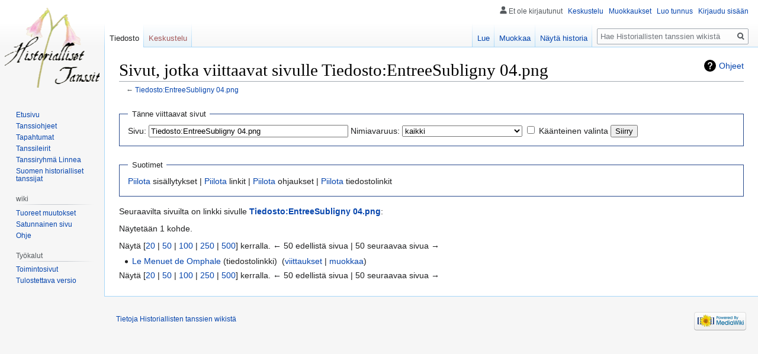

--- FILE ---
content_type: text/html; charset=UTF-8
request_url: https://tanssi.dy.fi/index.php?title=Toiminnot:T%C3%A4nne_viittaavat_sivut&target=Tiedosto%3AEntreeSubligny+04.png
body_size: 18572
content:

<!DOCTYPE html>
<html class="client-nojs" lang="fi" dir="ltr">
<head>
<meta charset="UTF-8"/>
<title>Sivut, jotka viittaavat sivulle Tiedosto:EntreeSubligny 04.png – Historiallisten tanssien wiki</title>
<script>document.documentElement.className="client-js";RLCONF={"wgBreakFrames":!0,"wgSeparatorTransformTable":[",\t."," \t,"],"wgDigitTransformTable":["",""],"wgDefaultDateFormat":"fi normal","wgMonthNames":["","tammikuu","helmikuu","maaliskuu","huhtikuu","toukokuu","kesäkuu","heinäkuu","elokuu","syyskuu","lokakuu","marraskuu","joulukuu"],"wgRequestId":"b1a1d816d6730d9f3dfd22cf","wgCSPNonce":!1,"wgCanonicalNamespace":"Special","wgCanonicalSpecialPageName":"Whatlinkshere","wgNamespaceNumber":-1,"wgPageName":"Toiminnot:Tänne_viittaavat_sivut","wgTitle":"Tänne viittaavat sivut","wgCurRevisionId":0,"wgRevisionId":0,"wgArticleId":0,"wgIsArticle":!1,"wgIsRedirect":!1,"wgAction":"view","wgUserName":null,"wgUserGroups":["*"],"wgCategories":[],"wgPageContentLanguage":"fi","wgPageContentModel":"wikitext","wgRelevantPageName":"Tiedosto:EntreeSubligny_04.png","wgRelevantArticleId":1858,"wgIsProbablyEditable":!1,"wgRelevantPageIsProbablyEditable":!0};RLSTATE={"site.styles":"ready",
"noscript":"ready","user.styles":"ready","user":"ready","user.options":"loading","mediawiki.helplink":"ready","skins.vector.styles.legacy":"ready"};RLPAGEMODULES=["site","mediawiki.page.startup","mediawiki.page.ready","skins.vector.legacy.js"];</script>
<script>(RLQ=window.RLQ||[]).push(function(){mw.loader.implement("user.options@1hzgi",function($,jQuery,require,module){/*@nomin*/mw.user.tokens.set({"patrolToken":"+\\","watchToken":"+\\","csrfToken":"+\\"});mw.user.options.set({"variant":"fi"});
});});</script>
<link rel="stylesheet" href="/load.php?lang=fi&amp;modules=mediawiki.helplink%7Cskins.vector.styles.legacy&amp;only=styles&amp;skin=vector"/>
<script async="" src="/load.php?lang=fi&amp;modules=startup&amp;only=scripts&amp;raw=1&amp;skin=vector"></script>
<meta name="ResourceLoaderDynamicStyles" content=""/>
<link rel="stylesheet" href="/load.php?lang=fi&amp;modules=site.styles&amp;only=styles&amp;skin=vector"/>
<meta name="generator" content="MediaWiki 1.35.0"/>
<meta name="robots" content="noindex,nofollow"/>
<link rel="shortcut icon" href="/favicon.ico"/>
<link rel="search" type="application/opensearchdescription+xml" href="/opensearch_desc.php" title="Historiallisten tanssien wiki (fi)"/>
<link rel="EditURI" type="application/rsd+xml" href="http://tanssi.dy.fi/api.php?action=rsd"/>
<link rel="alternate" type="application/atom+xml" title="Historiallisten tanssien wiki-Atom-syöte" href="/index.php?title=Toiminnot:Tuoreet_muutokset&amp;feed=atom"/>
<!--[if lt IE 9]><script src="/resources/lib/html5shiv/html5shiv.js"></script><![endif]-->
</head>
<body class="mediawiki ltr sitedir-ltr mw-hide-empty-elt ns--1 ns-special mw-special-Whatlinkshere page-Toiminnot_Tänne_viittaavat_sivut rootpage-Toiminnot_Tänne_viittaavat_sivut skin-vector action-view skin-vector-legacy">
<div id="mw-page-base" class="noprint"></div>
<div id="mw-head-base" class="noprint"></div>
<div id="content" class="mw-body" role="main">
	<a id="top"></a>
	<div id="siteNotice" class="mw-body-content"></div>
	<div class="mw-indicators mw-body-content">
	<div id="mw-indicator-mw-helplink" class="mw-indicator"><a href="https://www.mediawiki.org/wiki/Special:MyLanguage/Help:What_links_here" target="_blank" class="mw-helplink">Ohjeet</a></div>
	</div>
	<h1 id="firstHeading" class="firstHeading" lang="fi">Sivut, jotka viittaavat sivulle Tiedosto:EntreeSubligny 04.png</h1>
	<div id="bodyContent" class="mw-body-content">
		
		<div id="contentSub">← <a href="/Tiedosto:EntreeSubligny_04.png" title="Tiedosto:EntreeSubligny 04.png">Tiedosto:EntreeSubligny 04.png</a></div>
		<div id="contentSub2"></div>
		
		<div id="jump-to-nav"></div>
		<a class="mw-jump-link" href="#mw-head">Siirry navigaatioon</a>
		<a class="mw-jump-link" href="#searchInput">Siirry hakuun</a>
		<div id="mw-content-text"><form action="/index.php"><input type="hidden" value="Toiminnot:Tänne viittaavat sivut" name="title"/><fieldset>
<legend>Tänne viittaavat sivut</legend>
<label for="mw-whatlinkshere-target" class="mw-searchInput">Sivu:</label> <input name="target" size="40" value="Tiedosto:EntreeSubligny 04.png" id="mw-whatlinkshere-target" class="mw-searchInput" /> <label for="namespace">Nimiavaruus:</label> <select class="namespaceselector" id="namespace" name="namespace">
<option value="" selected="">kaikki</option>
<option value="0">(pääavaruus)</option>
<option value="1">Keskustelu</option>
<option value="2">Käyttäjä</option>
<option value="3">Keskustelu käyttäjästä</option>
<option value="4">Wiki</option>
<option value="5">Keskustelu Wikistä</option>
<option value="6">Tiedosto</option>
<option value="7">Keskustelu tiedostosta</option>
<option value="8">Järjestelmäviesti</option>
<option value="9">Keskustelu järjestelmäviestistä</option>
<option value="10">Malline</option>
<option value="11">Keskustelu mallineesta</option>
<option value="12">Ohje</option>
<option value="13">Keskustelu ohjeesta</option>
<option value="14">Luokka</option>
<option value="15">Keskustelu luokasta</option>
<option value="100">Linnea</option>
<option value="101">Keskustelu Linneasta</option>
<option value="102">Suhis</option>
</select> <input name="invert" type="checkbox" value="1" id="nsinvert" title="Laita rasti tähän ruutuun, kun haluat piilottaa linkit niistä sivuista, jotka kuuluvat valittuun nimiavaruuteen." /> <label for="nsinvert" title="Laita rasti tähän ruutuun, kun haluat piilottaa linkit niistä sivuista, jotka kuuluvat valittuun nimiavaruuteen.">Käänteinen valinta</label> <input type="submit" value="Siirry"/></fieldset></form>
<fieldset>
<legend>Suotimet</legend>
<a href="/index.php?title=Toiminnot:T%C3%A4nne_viittaavat_sivut/Tiedosto:EntreeSubligny_04.png&amp;hidetrans=1" title="Toiminnot:Tänne viittaavat sivut/Tiedosto:EntreeSubligny 04.png">Piilota</a> sisällytykset | <a href="/index.php?title=Toiminnot:T%C3%A4nne_viittaavat_sivut/Tiedosto:EntreeSubligny_04.png&amp;hidelinks=1" title="Toiminnot:Tänne viittaavat sivut/Tiedosto:EntreeSubligny 04.png">Piilota</a> linkit | <a href="/index.php?title=Toiminnot:T%C3%A4nne_viittaavat_sivut/Tiedosto:EntreeSubligny_04.png&amp;hideredirs=1" title="Toiminnot:Tänne viittaavat sivut/Tiedosto:EntreeSubligny 04.png">Piilota</a> ohjaukset | <a href="/index.php?title=Toiminnot:T%C3%A4nne_viittaavat_sivut/Tiedosto:EntreeSubligny_04.png&amp;hideimages=1" title="Toiminnot:Tänne viittaavat sivut/Tiedosto:EntreeSubligny 04.png">Piilota</a> tiedostolinkit
</fieldset>
<p>Seuraavilta sivuilta on linkki sivulle <strong><a href="/Tiedosto:EntreeSubligny_04.png" title="Tiedosto:EntreeSubligny 04.png">Tiedosto:EntreeSubligny 04.png</a></strong>:
</p><p>Näytetään 1 kohde.
</p>Näytä [<a href="/index.php?title=Toiminnot:T%C3%A4nne_viittaavat_sivut/Tiedosto:EntreeSubligny_04.png&amp;limit=20" title="Toiminnot:Tänne viittaavat sivut/Tiedosto:EntreeSubligny 04.png">20</a> | <a href="/index.php?title=Toiminnot:T%C3%A4nne_viittaavat_sivut/Tiedosto:EntreeSubligny_04.png&amp;limit=50" title="Toiminnot:Tänne viittaavat sivut/Tiedosto:EntreeSubligny 04.png">50</a> | <a href="/index.php?title=Toiminnot:T%C3%A4nne_viittaavat_sivut/Tiedosto:EntreeSubligny_04.png&amp;limit=100" title="Toiminnot:Tänne viittaavat sivut/Tiedosto:EntreeSubligny 04.png">100</a> | <a href="/index.php?title=Toiminnot:T%C3%A4nne_viittaavat_sivut/Tiedosto:EntreeSubligny_04.png&amp;limit=250" title="Toiminnot:Tänne viittaavat sivut/Tiedosto:EntreeSubligny 04.png">250</a> | <a href="/index.php?title=Toiminnot:T%C3%A4nne_viittaavat_sivut/Tiedosto:EntreeSubligny_04.png&amp;limit=500" title="Toiminnot:Tänne viittaavat sivut/Tiedosto:EntreeSubligny 04.png">500</a>] kerralla.

← 50 edellistä sivua  |  50 seuraavaa sivua →<ul id="mw-whatlinkshere-list"><li><a href="/Le_Menuet_de_Omphale" title="Le Menuet de Omphale">Le Menuet de Omphale</a> (tiedostolinkki) ‎ <span class="mw-whatlinkshere-tools">(<a href="/index.php?title=Toiminnot:T%C3%A4nne_viittaavat_sivut&amp;target=Le+Menuet+de+Omphale" title="Toiminnot:Tänne viittaavat sivut">viittaukset</a> | <a href="/index.php?title=Le_Menuet_de_Omphale&amp;action=edit" title="Le Menuet de Omphale">muokkaa</a>)</span></li>
</ul>Näytä [<a href="/index.php?title=Toiminnot:T%C3%A4nne_viittaavat_sivut/Tiedosto:EntreeSubligny_04.png&amp;limit=20" title="Toiminnot:Tänne viittaavat sivut/Tiedosto:EntreeSubligny 04.png">20</a> | <a href="/index.php?title=Toiminnot:T%C3%A4nne_viittaavat_sivut/Tiedosto:EntreeSubligny_04.png&amp;limit=50" title="Toiminnot:Tänne viittaavat sivut/Tiedosto:EntreeSubligny 04.png">50</a> | <a href="/index.php?title=Toiminnot:T%C3%A4nne_viittaavat_sivut/Tiedosto:EntreeSubligny_04.png&amp;limit=100" title="Toiminnot:Tänne viittaavat sivut/Tiedosto:EntreeSubligny 04.png">100</a> | <a href="/index.php?title=Toiminnot:T%C3%A4nne_viittaavat_sivut/Tiedosto:EntreeSubligny_04.png&amp;limit=250" title="Toiminnot:Tänne viittaavat sivut/Tiedosto:EntreeSubligny 04.png">250</a> | <a href="/index.php?title=Toiminnot:T%C3%A4nne_viittaavat_sivut/Tiedosto:EntreeSubligny_04.png&amp;limit=500" title="Toiminnot:Tänne viittaavat sivut/Tiedosto:EntreeSubligny 04.png">500</a>] kerralla.

← 50 edellistä sivua  |  50 seuraavaa sivua →</div><div class="printfooter">Noudettu kohteesta ”<a dir="ltr" href="http://tanssi.dy.fi/Toiminnot:Tänne_viittaavat_sivut">http://tanssi.dy.fi/Toiminnot:Tänne_viittaavat_sivut</a>”</div>
		<div id="catlinks" class="catlinks catlinks-allhidden" data-mw="interface"></div>
	</div>
</div>

<div id="mw-navigation">
	<h2>Navigointivalikko</h2>
	<div id="mw-head">
		<!-- Please do not use role attribute as CSS selector, it is deprecated. -->
<nav id="p-personal" class="vector-menu" aria-labelledby="p-personal-label" role="navigation" 
	 >
	<h3 id="p-personal-label">
		<span>Henkilökohtaiset työkalut</span>
	</h3>
	<!-- Please do not use the .body class, it is deprecated. -->
	<div class="body vector-menu-content">
		<!-- Please do not use the .menu class, it is deprecated. -->
		<ul class="vector-menu-content-list"><li id="pt-anonuserpage">Et ole kirjautunut</li><li id="pt-anontalk"><a href="/Toiminnot:Oma_keskustelu" title="Keskustelu tämän IP-osoitteen muokkauksista [n]" accesskey="n">Keskustelu</a></li><li id="pt-anoncontribs"><a href="/Toiminnot:Omat_muokkaukset" title="Luettelo tästä IP-osoitteesta tehdyistä muokkauksista [y]" accesskey="y">Muokkaukset</a></li><li id="pt-createaccount"><a href="/index.php?title=Toiminnot:Luo_tunnus&amp;returnto=Toiminnot%3AT%C3%A4nne+viittaavat+sivut&amp;returntoquery=target%3DTiedosto%253AEntreeSubligny%2B04.png" title="On suositeltavaa luoda käyttäjätunnus ja kirjautua sisään. Se ei kuitenkaan ole pakollista.">Luo tunnus</a></li><li id="pt-login"><a href="/index.php?title=Toiminnot:Kirjaudu_sis%C3%A4%C3%A4n&amp;returnto=Toiminnot%3AT%C3%A4nne+viittaavat+sivut&amp;returntoquery=target%3DTiedosto%253AEntreeSubligny%2B04.png" title="On suositeltavaa kirjautua sisään. Se ei kuitenkaan ole pakollista. [o]" accesskey="o">Kirjaudu sisään</a></li></ul>
		
	</div>
</nav>


		<div id="left-navigation">
			<!-- Please do not use role attribute as CSS selector, it is deprecated. -->
<nav id="p-namespaces" class="vector-menu vector-menu-tabs vectorTabs" aria-labelledby="p-namespaces-label" role="navigation" 
	 >
	<h3 id="p-namespaces-label">
		<span>Nimiavaruudet</span>
	</h3>
	<!-- Please do not use the .body class, it is deprecated. -->
	<div class="body vector-menu-content">
		<!-- Please do not use the .menu class, it is deprecated. -->
		<ul class="vector-menu-content-list"><li id="ca-nstab-image" class="selected"><a href="/Tiedosto:EntreeSubligny_04.png" title="Näytä tiedostosivu [c]" accesskey="c">Tiedosto</a></li><li id="ca-talk" class="new"><a href="/index.php?title=Keskustelu_tiedostosta:EntreeSubligny_04.png&amp;action=edit&amp;redlink=1" rel="discussion" title="Keskustele sisällöstä (sivua ei ole) [t]" accesskey="t">Keskustelu</a></li></ul>
		
	</div>
</nav>


			<!-- Please do not use role attribute as CSS selector, it is deprecated. -->
<nav id="p-variants" class="vector-menu-empty emptyPortlet vector-menu vector-menu-dropdown vectorMenu" aria-labelledby="p-variants-label" role="navigation" 
	 >
	<input type="checkbox" class="vector-menu-checkbox vectorMenuCheckbox" aria-labelledby="p-variants-label" />
	<h3 id="p-variants-label">
		<span>Kirjoitusjärjestelmät</span>
	</h3>
	<!-- Please do not use the .body class, it is deprecated. -->
	<div class="body vector-menu-content">
		<!-- Please do not use the .menu class, it is deprecated. -->
		<ul class="menu vector-menu-content-list"></ul>
		
	</div>
</nav>


		</div>
		<div id="right-navigation">
			<!-- Please do not use role attribute as CSS selector, it is deprecated. -->
<nav id="p-views" class="vector-menu vector-menu-tabs vectorTabs" aria-labelledby="p-views-label" role="navigation" 
	 >
	<h3 id="p-views-label">
		<span>Näkymät</span>
	</h3>
	<!-- Please do not use the .body class, it is deprecated. -->
	<div class="body vector-menu-content">
		<!-- Please do not use the .menu class, it is deprecated. -->
		<ul class="vector-menu-content-list"><li id="ca-view" class="collapsible"><a href="/Tiedosto:EntreeSubligny_04.png">Lue</a></li><li id="ca-edit" class="collapsible"><a href="/index.php?title=Tiedosto:EntreeSubligny_04.png&amp;action=edit" title="Muokkaa tätä sivua [e]" accesskey="e">Muokkaa</a></li><li id="ca-history" class="collapsible"><a href="/index.php?title=Tiedosto:EntreeSubligny_04.png&amp;action=history" title="Sivun aikaisemmat versiot [h]" accesskey="h">Näytä historia</a></li></ul>
		
	</div>
</nav>


			<!-- Please do not use role attribute as CSS selector, it is deprecated. -->
<nav id="p-cactions" class="vector-menu-empty emptyPortlet vector-menu vector-menu-dropdown vectorMenu" aria-labelledby="p-cactions-label" role="navigation" 
	 >
	<input type="checkbox" class="vector-menu-checkbox vectorMenuCheckbox" aria-labelledby="p-cactions-label" />
	<h3 id="p-cactions-label">
		<span>Muut</span>
	</h3>
	<!-- Please do not use the .body class, it is deprecated. -->
	<div class="body vector-menu-content">
		<!-- Please do not use the .menu class, it is deprecated. -->
		<ul class="menu vector-menu-content-list"></ul>
		
	</div>
</nav>


			<div id="p-search" role="search">
	<h3 >
		<label for="searchInput">Haku</label>
	</h3>
	<form action="/index.php" id="searchform">
		<div id="simpleSearch">
			<input type="search" name="search" placeholder="Hae Historiallisten tanssien wikistä" title="Hae Historiallisten tanssien wikistä [f]" accesskey="f" id="searchInput"/>
			<input type="hidden" name="title" value="Toiminnot:Haku">
			<input type="submit" name="fulltext" value="Hae" title="Hae sivuilta tätä tekstiä" id="mw-searchButton" class="searchButton mw-fallbackSearchButton"/>
			<input type="submit" name="go" value="Siirry" title="Siirry sivulle, joka on tarkalleen tällä nimellä" id="searchButton" class="searchButton"/>
		</div>
	</form>
</div>

		</div>
	</div>
	
<div id="mw-panel">
	<div id="p-logo" role="banner">
		<a  title="Etusivu" class="mw-wiki-logo" href="/Etusivu"></a>
	</div>
	<!-- Please do not use role attribute as CSS selector, it is deprecated. -->
<nav id="p-valikko" class="vector-menu vector-menu-portal portal portal-first" aria-labelledby="p-valikko-label" role="navigation" 
	 >
	<h3 id="p-valikko-label">
		<span>valikko</span>
	</h3>
	<!-- Please do not use the .body class, it is deprecated. -->
	<div class="body vector-menu-content">
		<!-- Please do not use the .menu class, it is deprecated. -->
		<ul class="vector-menu-content-list"><li id="n-Etusivu"><a href="/Etusivu">Etusivu</a></li><li id="n-Tanssiohjeet"><a href="/Tanssiohjeet">Tanssiohjeet</a></li><li id="n-Tapahtumat"><a href="/Tapahtumat">Tapahtumat</a></li><li id="n-Tanssileirit"><a href="/Tanssileirit">Tanssileirit</a></li><li id="n-Tanssiryhm.C3.A4-Linnea"><a href="/Linnea">Tanssiryhmä Linnea</a></li><li id="n-Suomen-historialliset-tanssijat"><a href="/Suhis:Etusivu">Suomen historialliset tanssijat</a></li></ul>
		
	</div>
</nav>


	<!-- Please do not use role attribute as CSS selector, it is deprecated. -->
<nav id="p-wiki" class="vector-menu vector-menu-portal portal" aria-labelledby="p-wiki-label" role="navigation" 
	 >
	<h3 id="p-wiki-label">
		<span>wiki</span>
	</h3>
	<!-- Please do not use the .body class, it is deprecated. -->
	<div class="body vector-menu-content">
		<!-- Please do not use the .menu class, it is deprecated. -->
		<ul class="vector-menu-content-list"><li id="n-recentchanges"><a href="/Toiminnot:Tuoreet_muutokset" title="Luettelo tuoreista muutoksista [r]" accesskey="r">Tuoreet muutokset</a></li><li id="n-randompage"><a href="/Toiminnot:Satunnainen_sivu" title="Avaa satunnainen sivu [x]" accesskey="x">Satunnainen sivu</a></li><li id="n-help"><a href="https://www.mediawiki.org/wiki/Special:MyLanguage/Help:Contents" title="Ohjeita">Ohje</a></li></ul>
		
	</div>
</nav>

<!-- Please do not use role attribute as CSS selector, it is deprecated. -->
<nav id="p-tb" class="vector-menu vector-menu-portal portal" aria-labelledby="p-tb-label" role="navigation" 
	 >
	<h3 id="p-tb-label">
		<span>Työkalut</span>
	</h3>
	<!-- Please do not use the .body class, it is deprecated. -->
	<div class="body vector-menu-content">
		<!-- Please do not use the .menu class, it is deprecated. -->
		<ul class="vector-menu-content-list"><li id="t-specialpages"><a href="/Toiminnot:Toimintosivut" title="Näytä toimintosivut [q]" accesskey="q">Toimintosivut</a></li><li id="t-print"><a href="javascript:print();" rel="alternate" title="Tulostettava versio [p]" accesskey="p">Tulostettava versio</a></li></ul>
		
	</div>
</nav>


	
</div>

</div>

<footer id="footer" class="mw-footer" role="contentinfo" >
	<ul id="footer-places" >
		<li id="footer-places-about"><a href="/Wiki:Tietoja" title="Wiki:Tietoja">Tietoja Historiallisten tanssien wikistä</a></li>
	</ul>
	<ul id="footer-icons" class="noprint">
		<li id="footer-poweredbyico"><a href="https://www.mediawiki.org/"><img src="/resources/assets/poweredby_mediawiki_88x31.png" alt="Powered by MediaWiki" srcset="/resources/assets/poweredby_mediawiki_132x47.png 1.5x, /resources/assets/poweredby_mediawiki_176x62.png 2x" width="88" height="31" loading="lazy"/></a></li>
	</ul>
	<div style="clear: both;"></div>
</footer>



<script>(RLQ=window.RLQ||[]).push(function(){mw.config.set({"wgBackendResponseTime":565});});</script></body></html>
